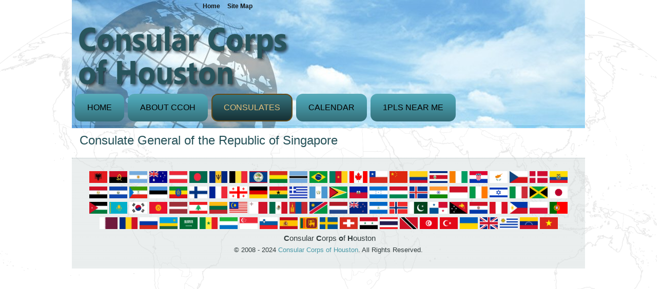

--- FILE ---
content_type: text/html; charset=utf-8
request_url: http://ccohouston.org/Singapore.aspx
body_size: 5058
content:
<!DOCTYPE html>
<html dir="ltr" lang="en-US">
<head id="ctl00_Head1">
  <title>Singapore - Consular Corps of Houston</title>
  <meta http-equiv="Content-Type" content="text/html; charset=utf-8">
  <link rel="search" type="application/opensearchdescription+xml" title="Consular Corps of Houston Site Search" href="/SearchEngineInfo.ashx">
  <meta name="viewport" content="width=720, maximum-scale=1.0">
  <link rel='stylesheet' type='text/css' href='//ajax.googleapis.com/ajax/libs/jqueryui/1.9.0/themes/sunny/jquery-ui.css'>
  <link rel='stylesheet' type='text/css' href='/csshandler.ashx?skin=d2s-ccoh-2013&amp;s=14&amp;v=2.3.9.4&amp;sv=f14dbef4-3b80-4eb3-830e-d979a635bc17'>
  <link rel='shortcut icon' href='/Data/Sites/14/skins/d2s-ccoh-2013/favicon.ico'>
  <script src="//ajax.googleapis.com/ajax/libs/jqueryui/1.9.0/jquery-ui.min.js" type="text/javascript"></script>
  <link rel='canonical' href='/singapore.aspx'>
</head>
<body id="ctl00_Body" class="pagebody">
  <script type="text/javascript">

  var _gaq = _gaq || []; 
  _gaq.push(['_setAccount','UA-38273050-1']); 
  _gaq.push(['_gat._anonymizeIp']);
  _gaq.push(['_setCustomVar', 1, 'member-type', 'anonymous', 1]); _gaq.push(['_trackPageview']); 
  _gaq.push(['_trackPageLoadTime']); 
  </script>
  <form method="post" action="/" id="aspnetForm" name="aspnetForm">
    <input type="hidden" name="__VIEWSTATEFIELDCOUNT" id="__VIEWSTATEFIELDCOUNT" value="3"> <input type="hidden" name="__VIEWSTATE" id="__VIEWSTATE" value="/[base64]"> <input type="hidden" name="__VIEWSTATE1" id="__VIEWSTATE1" value="[base64]"> <input type="hidden" name="__VIEWSTATE2" id="__VIEWSTATE2" value="X18WAQUVY3RsMDAkU2l0ZU1lbnUxJGN0bDAwJHnIGWF7/6+SIhoua+YhiJSi11o="> 
    <script src="/Data/Sites/14/skins/d2s-ccoh-2013/script.js" type="text/javascript"></script> 
    <script src="/Data/Sites/14/skins/d2s-ccoh-2013/script.responsive.js" type="text/javascript"></script> 
    <script src="/ScriptResource.axd?d=[base64]" type="text/javascript"></script> <input type="hidden" name="__VIEWSTATEGENERATOR" id="__VIEWSTATEGENERATOR" value="CA0B0334"> <input type="hidden" name="__EVENTVALIDATION" id="__EVENTVALIDATION" value="/wEdAAP69MC7HZORHMQX98/iP6eBh40PwVBRKJxhcUVQFDm46oGUyZBwuY8hTLvUbOiYnWaS8YmmVhIvvmpUhrb3rD31acaIYw==">
    <div id="art-main">
      <div class="art-sheet clearfix">
        <header class="art-header clearfix">
          <div class="art-shapes">
            <div class="d2s-header-tagline1">
              <div style="text-decoration: none">
                <a href="/home.aspx"><img src="/Data/Sites/14/images/header-tag-line.png" alt="Consular Corps of Houston"></a>
              </div>
            </div>
          </div>
          <div class="art-textblock art-object720633994" data-left="97.87%">
            
          </div>
          <nav class="art-nav clearfix">
            <div class="art-nav-inner">
              <a href='#startcontent' class='skiplink'>Skip over navigation</a>
              <div id="ctl00_SiteMenu1_ctl00">
                <ul id="ctl00_SiteMenu1_ctl00_UL" class="art-hmenu">
                  <li>
                    <a href="/home.aspx">Home</a>
                  </li>
                  <li>
                    <a href="/about-ccoh.aspx">about ccoh</a>
                  </li>
                  <li class="active">
                    <a class="active" href="/consulates.aspx">Consulates</a>
                  </li>
                  <li>
                    <a href="/calendar.aspx">Calendar</a>
                  </li>
                  <li>
                    <a href="https://1payday.loans/payday-loans-near-me/" title="1PLs - Loan Companies Near Me">1PLs Near Me</a>
                  </li>
                </ul>
              </div>
            </div>
          </nav>
        </header>
        <div class="art-layout-wrapper clearfix">
          <div class="art-content-layout">
            <div class="art-content-layout-row">
              <div id='ctl00_divCenter' class='art-layout-cell art-content-wide center-nomargins cmszone'>
                <a id="startcontent"></a>
                <div id='ctl00_mainContent_ctl00_pnlOuterWrap' class='art-content clearfix'>
                  <div id='ctl00_mainContent_ctl00_pnlInnerWrap' class='panelwrapper htmlmodule'>
                    <div class='art-post art-article'>
                      <div class='art-postmetadataheader'>
                        <header>
                          <a id='module1015' class='moduleanchor'></a>
                          <h2 class="art-postheader moduletitle">Consulate General of the Republic of Singapore</h2>
                        </header>
                      </div>
                      <article id='ctl00_mainContent_ctl00_pnlOuterBody' class='art-postcontent'>
                        <div class='art-content-layout'>
                          <div class='art-content-layout-row'>
                            <div id='ctl00_mainContent_ctl00_pnlInnerBody' class='modulecontent'>
                              <div id="ctl00_mainContent_ctl00_divContent" class="slidecontainer"></div>
                            </div>
                            <div id='ctl00_mainContent_ctl00_divFooter' class='modulefooter'></div>
                          </div>
                        </div>
                      </article>
                      <div id='ctl00_mainContent_ctl00_divCleared' class='cleared'></div>
                    </div>
                    <div class='cleared'></div>
                  </div>
                </div>
              </div>
            </div>
          </div>
        </div>
        <footer class="art-footer clearfix">
          <div class="art-footer-body">
            <div class="art-footer-center">
              <div class="art-footer-wrapper">
                <div class="art-footer-text">
                  <p><a href="/albania.aspx"><img alt="albania" src="/Data/Sites/14/images/flags/Albania.jpg" height="23" width="35"></a> <a href="/Angola.aspx"><img alt="Angola" src="/Data/Sites/14/images/flags/Angola.jpg" height="23" width="35"></a> <a href="/Argentina.aspx"><img alt="Argentina" src="/Data/Sites/14/images/flags/Argentina.jpg" height="23" width="35"></a> <a href="/Australia.aspx"><img alt="Australia" src="/Data/Sites/14/images/flags/Australia.jpg" height="23" width="35"></a> <a href="/Austria.aspx"><img alt="Austria" src="/Data/Sites/14/images/flags/Austria.jpg" height="23" width="35"></a> <a href="/Bangladesh.aspx"><img alt="Bangladesh" src="/Data/Sites/14/images/flags/bangladesh.jpg" height="23" width="35"></a> <a href="/barbados.aspx"><img alt="barbados" src="/Data/Sites/14/images/flags/barbados.jpg" height="23" width="35"></a> <a href="/belgium.aspx"><img alt="belgium" src="/Data/Sites/14/images/flags/Belguim.jpg" height="23" width="35"></a> <a href="/Belize.aspx"><img alt="Belize" src="/Data/Sites/14/images/flags/Belize.jpg" height="23" width="35"></a> <a href="/Bolivia.aspx"><img alt="Bolivia" src="/Data/Sites/14/images/flags/Bolivia.jpg" height="23" width="35"></a> <a href="/Botswana.aspx"><img alt="Botswana" src="/Data/Sites/14/images/flags/Botswana.jpg" height="23" width="35"></a> <a href="/Brazil.aspx"><img alt="Brazil" src="/Data/Sites/14/images/flags/Brazil.jpg" height="23" width="35"></a> <a href="/Cameroon.aspx"><img alt="Cameroon" src="/Data/Sites/14/images/flags/Cameroon.jpg" height="23" width="35"></a> <a href="/Canada.aspx"><img alt="Canada" src="/Data/Sites/14/images/flags/Canada.jpg" height="23" width="35"></a> <a href="/Chile.aspx"><img alt="Chile" src="/Data/Sites/14/images/flags/Chile.jpg" height="23" width="35"></a> <a href="/China.aspx"><img alt="China" src="/Data/Sites/14/images/flags/China.jpg" height="23" width="35"></a> <a href="/Colombia.aspx"><img alt="Colombia" src="/Data/Sites/14/images/flags/Colombia.jpg" height="23" width="35"></a> <a href="/Costa-Rica.aspx"><img alt="Costa Rica" src="/Data/Sites/14/images/flags/Costa-Rica.jpg" height="23" width="35"></a> <a href="/Cote-dIvoire.aspx"><img alt="Cote d'Ivoire" src="/Data/Sites/14/images/flags/Cote-dIvoire.jpg" height="23" width="35"></a> <a href="/croatia.aspx"><img alt="Croatia" src="/Data/Sites/14/images/flags/Croatia.png" height="23" width="35"></a> <a href="/Cyprus.aspx"><img alt="Cyprus" src="/Data/Sites/14/images/flags/Cyprus.png" height="23" width="35"></a> <a href="/Czech-Republic.aspx"><img alt="Czech Republic" src="/Data/Sites/14/images/flags/Czech-Republic.jpg" height="23" width="35"></a> <a href="/Denmark.aspx"><img alt="Denmark" src="/Data/Sites/14/images/flags/Denmark.jpg" height="23" width="35"></a> <a href="/Equador.aspx"><img alt="Equador" src="/Data/Sites/14/images/flags/Equador.jpg" height="23" width="35"></a> <a href="/Egypt.aspx"><img alt="Egypt" src="/Data/Sites/14/images/flags/Egypt.jpg" height="23" width="35"></a> <a href="/El-Salvador.aspx"><img alt="El Salvador" src="/Data/Sites/14/images/flags/El-Salvador.jpg" height="23" width="35"></a> <a href="/Equatorial-Guinea.aspx"><img alt="Equatorial Guinea" src="/Data/Sites/14/images/flags/Equatorial-Guinea.jpg" height="23" width="35"></a> <a href="/Estonia.aspx"><img alt="Estonia" src="/Data/Sites/14/images/flags/Estonia.png" height="23" width="35"></a> <a href="/Ethiopia.aspx"><img alt="Ethiopia" src="/Data/Sites/14/images/flags/Ethiopia.png" height="23" width="35"></a> <a href="/Finland.aspx"><img alt="Finland" src="/Data/Sites/14/images/flags/Finland.png" height="23" width="35"></a> <a href="/France.aspx"><img alt="France" src="/Data/Sites/14/images/flags/France.png" height="23" width="35"></a> <a href="/Georgia.aspx"><img alt="Georgia" src="/Data/Sites/14/images/flags/Georgia.png" height="23" width="35"></a> <a href="/Germany.aspx"><img alt="Germany" src="/Data/Sites/14/images/flags/Germany.png" height="23" width="35"></a> <a href="/Ghana.aspx"><img alt="Ghana" src="/Data/Sites/14/images/flags/Ghana.png" height="23" width="35"></a> <a href="/Greece.aspx"><img alt="Greece" src="/Data/Sites/14/images/flags/Greece.png" height="23" width="35"></a> <a href="/Guatemala.aspx"><img alt="Guatemala" src="/Data/Sites/14/images/flags/Guatemala.png" height="23" width="35"></a> <a href="/Guyana.aspx"><img alt="Guyana" src="/Data/Sites/14/images/flags/Guyana.png" height="23" width="35"></a> <a href="/Haiti.aspx"><img alt="Haiti" src="/Data/Sites/14/images/flags/Haiti.png" height="23" width="35"></a> <a href="/Honduras.aspx"><img alt="Honduras" src="/Data/Sites/14/images/flags/Honduras.png" height="23" width="35"></a> <a href="/Hungary.aspx"><img alt="Hungary" src="/Data/Sites/14/images/flags/Hungary.png" height="23" width="35"></a> <a href="/Iceland.aspx"><img alt="Iceland" src="/Data/Sites/14/images/flags/Iceland.png" height="23" width="35"></a> <a href="/India.aspx"><img alt="India" src="/Data/Sites/14/images/flags/India.png" height="23" width="35"></a> <a href="/Indonesia.aspx"><img alt="Indonesia" src="/Data/Sites/14/images/flags/Indonesia.png" height="23" width="35"></a> <a href="/Ireland.aspx"><img alt="Ireland" src="/Data/Sites/14/images/flags/Ireland.png" height="23" width="35"></a> <a href="/Israel.aspx"><img alt="Israel" src="/Data/Sites/14/images/flags/Israel.png" height="23" width="35"></a> <a href="/Italy.aspx"><img alt="Italy" src="/Data/Sites/14/images/flags/Italy.png" height="23" width="35"></a> <a href="/Jamaica.aspx"><img alt="Jamaica" src="/Data/Sites/14/images/flags/Jamaica.png" height="23" width="35"></a> <a href="/Japan.aspx"><img alt="Japan" src="/Data/Sites/14/images/flags/Japan.png" height="23" width="35"></a> <a href="/Jordan.aspx"><img alt="Jordan" src="/Data/Sites/14/images/flags/Jordan.png" height="23" width="35"></a> <a href="/Kazakhstan.aspx"><img alt="Kazakhstan" src="/Data/Sites/14/images/flags/Kazakhstan.png" height="23" width="35"></a> <a href="/South-Korea.aspx"><img alt="South Korea" src="/Data/Sites/14/images/flags/Korea.png" height="23" width="35"></a> <a href="/Kyrgyzstan.aspx"><img alt="Kyrgyzstan" src="/Data/Sites/14/images/flags/Kyrgyzstan.png" height="23" width="35"></a> <a href="/Latvia.aspx"><img alt="Latvia" src="/Data/Sites/14/images/flags/Latvia.png" height="23" width="35"></a> <a href="/Lebanon.aspx"><img alt="Lebanon" src="/Data/Sites/14/images/flags/Lebanon.png" height="23" width="35"></a> <a href="/Lithuania.aspx"><img alt="Lithuania" src="/Data/Sites/14/images/flags/Lithuania.png" height="23" width="35"></a> <a href="/Malaysia.aspx"><img alt="Malaysia" src="/Data/Sites/14/images/flags/Malaysia.png" height="23" width="35"></a> <a href="/Malta.aspx"><img alt="Malta" src="/Data/Sites/14/images/flags/Malta.png" height="23" width="35"></a> <a href="/Mexico.aspx"><img alt="Mexico" src="/Data/Sites/14/images/flags/Mexico.png" height="23" width="35"></a> <a href="/Mongolia.aspx"><img alt="Mongolia" src="/Data/Sites/14/images/flags/Mongolia.png" height="23" width="35"></a> <a href="/Namibia.aspx"><img alt="Namibia" src="/Data/Sites/14/images/flags/Namibia.png" height="23" width="35"></a> <a href="/Netherlands.aspx"><img alt="Netherlands" src="/Data/Sites/14/images/flags/Netherlands.png" height="23" width="35"></a> <a href="/New-Zealand.aspx"><img alt="New Zealand" src="/Data/Sites/14/images/flags/New-Zealand.png" height="23" width="35"></a> <a href="/Nicaragua.aspx"><img alt="Nicaragua" src="/Data/Sites/14/images/flags/Nicaragua.png" height="23" width="35"></a> <a href="/Norway.aspx"><img alt="Norway" src="/Data/Sites/14/images/flags/Norway.png" height="23" width="35"></a> <a href="/Pakistan.aspx"><img alt="Pakistan" src="/Data/Sites/14/images/flags/Pakistan.png" height="23" width="35"></a> <a href="/Panama.aspx"><img alt="Panama" src="/Data/Sites/14/images/flags/Panama.png" height="23" width="35"></a> <a href="/Papua-New-Guinea.aspx"><img alt="Papua New Guinea" src="/Data/Sites/14/images/flags/Papua-New-Guinea.png" height="23" width="35"></a> <a href="/Paraguay.aspx"><img alt="Paraguay" src="/Data/Sites/14/images/flags/Paraguay.png" height="23" width="35"></a> <a href="/Peru.aspx"><img alt="Peru" src="/Data/Sites/14/images/flags/Peru.png" height="23" width="35"></a> <a href="/Philippines.aspx"><img alt="Philippines" src="/Data/Sites/14/images/flags/Philippines.png" height="23" width="35"></a> <a href="/Poland.aspx"><img alt="Poland" src="/Data/Sites/14/images/flags/Poland.png" height="23" width="35"></a> <a href="/Portugal.aspx"><img alt="Portugal" src="/Data/Sites/14/images/flags/Portugal.png" height="23" width="35"></a> <a href="/Qatar.aspx"><img alt="Qatar" src="/Data/Sites/14/images/flags/Qatar.png" height="23" width="35"></a> <a href="/Romania.aspx"><img alt="Romania" src="/Data/Sites/14/images/flags/Romania.png" height="23" width="35"></a> <a href="/Russia.aspx"><img alt="Russia" src="/Data/Sites/14/images/flags/Russia.png" height="23" width="35"></a> <a href="/Rwanda.aspx"><img alt="Rwanda" src="/Data/Sites/14/images/flags/Rwanda.png" height="23" width="35"></a> <a href="/Saudi-Arabia.aspx"><img alt="Saudi Arabia" src="/Data/Sites/14/images/flags/Saudi-Arabia.png" height="23" width="35"></a> <a href="/Senegal.aspx"><img alt="Senegal" src="/Data/Sites/14/images/flags/Senegal.png" height="23" width="35"></a> <a href="/Sierra-Leone.aspx"><img alt="Sierra Leone" src="/Data/Sites/14/images/flags/Sierra-Leone.png" height="23" width="35"></a> <a href="/Singapore.aspx"><img alt="Singapore" src="/Data/Sites/14/images/flags/Singapore.png" height="23" width="35"></a> <a href="/Slovenia.aspx"><img alt="Slovenia" src="/Data/Sites/14/images/flags/Slovenia.png" height="23" width="35"></a> <a href="/Spain.aspx"><img alt="Spain" src="/Data/Sites/14/images/flags/Spain.jpg" height="23" width="35"></a> <a href="/Sri-Lanka.aspx"><img alt="Sri-Lanka" src="/Data/Sites/14/images/flags/Sri-Lanka.png" height="23" width="35"></a> <a href="/Sweden.aspx"><img alt="Sweden" src="/Data/Sites/14/images/flags/Sweden.png" height="23" width="35"></a> <a href="/Switzerland.aspx"><img alt="Switzerland" src="/Data/Sites/14/images/flags/Switzerland.png" height="23" width="35"></a> <a href="/Syria.aspx"><img alt="" src="/Data/Sites/14/images/flags/Syria.png" height="23" width="35"></a> <a href="/Thailand.aspx"><img alt="" src="/Data/Sites/14/images/flags/Thailand.png" height="23" width="35"></a> <a href="/Trinidad.aspx"><img alt="" src="/Data/Sites/14/images/flags/Trinidad.png" height="23" width="35"></a> <a href="/Tunisia.aspx"><img alt="" src="/Data/Sites/14/images/flags/Tunisia.png" height="23" width="35"></a> <a href="/Turkey.aspx"><img alt="" src="/Data/Sites/14/images/flags/Turkey.png" height="23" width="35"></a> <a href="/Ukraine.aspx"><img alt="" src="/Data/Sites/14/images/flags/Ukraine.png" height="23" width="35"></a> <a href="/UK.aspx"><img alt="" src="/Data/Sites/14/images/flags/UK.png" height="23" width="35"></a> <a href="/Uruguay.aspx"><img alt="" src="/Data/Sites/14/images/flags/Uruguay.png" height="23" width="35"></a> <a href="/Venezuela.aspx"><img alt="" src="/Data/Sites/14/images/flags/Venezuela.png" height="23" width="35"></a> <a href="/Vietnam.aspx"><img alt="" src="/Data/Sites/14/images/flags/Vietnam.png" height="23" width="35"></a></p>
                  <p></p>
                  <p><span style="font-family: Arial;"><span style="font-size: 11pt;"><span style="font-style: italic;">&nbsp;</span><span style="font-weight: bold;">C</span>onsular <span style="font-weight: bold;">C</span>orps <span style="font-weight: bold;">o</span>f <span style="font-weight: bold;">H</span>ouston</span><br></span></p>
                  <p><span style="font-family: Arial;">&copy; 2008 - 2024 <a href="//ccohouston.org/">Consular Corps of Houston</a>. All Rights Reserved.</span></p>
                  
                  <p></p>
                </div>
              </div>
            </div>
            <div class="cleared"></div>
          </div>
        </footer>
      </div>
    </div>
    <div class="topnavwrap">
      <div class="topnav">
        <ul>
          <li class="firstnav">
            <a class="sitelink homelink" href="/">Home</a>
          </li>
          <li class='topnavitem'>
          <a class="sitelink" href="/SiteMap.aspx">Site Map</a>
          </li>
          
        </ul>
      </div>
    </div>
    <script type="text/javascript">
                function HideMenuToolbar() { $("#toolbar").fadeOut(); $("#toolbarbut").fadeIn("slow"); }
                function ShowMenuToolbar() { $("#toolbar").fadeIn(); $("#toolbarbut").fadeOut("slow"); }
                $(document).ready(function () {
                        $("span.downarr a").click(function () { HideMenuToolbar(); Set_Cookie('openstate', 'closed') });
                        $("span.showbar a").click(function () { ShowMenuToolbar(); Set_Cookie('openstate', 'open') });
                        $("span.downarr a, span.showbar a").click(function () { return false; });
                        var openState = Get_Cookie('openstate');
                        if (openState != null) { if (openState == 'closed') { HideMenuToolbar(); } if (openState == 'open') { ShowMenuToolbar(); } }
                });     
    </script>
    <div class="cleared"></div>
    <script type="text/javascript">
    Sys.Application.add_load(function() { var form = Sys.WebForms.PageRequestManager.getInstance()._form; form._initialAction = form.action = window.location.href; }); 
    </script> 
    <script type="text/javascript">

    $('div.mojo-accordion').accordion({fx:{opacity:'toggle',duration:'fast'}});$('div.mojo-accordion-nh').accordion({fx:{opacity:'toggle',duration:'fast'},autoHeight:false}); $('div.mojo-tabs').tabs({fx:{opacity:'toggle',duration:'fast'}}); $('input.jqbutton').button(); $('.faqs dd').hide();$('.faqs dt').hover(function(){$(this).addClass('hover')},function(){$(this).removeClass('hover')}).click(function(){ $(this).next().slideToggle('normal'); });  
    </script> 
    <script type='text/javascript'>


    <!--

    var wmctl00_SearchInput1_txtSearch = document.getElementById('ctl00_SearchInput1_txtSearch'); if(wmctl00_SearchInput1_txtSearch){wmctl00_SearchInput1_txtSearch.value = 'enter search terms';}
    //-->
    </script>
  </form>
</body>
</html>
